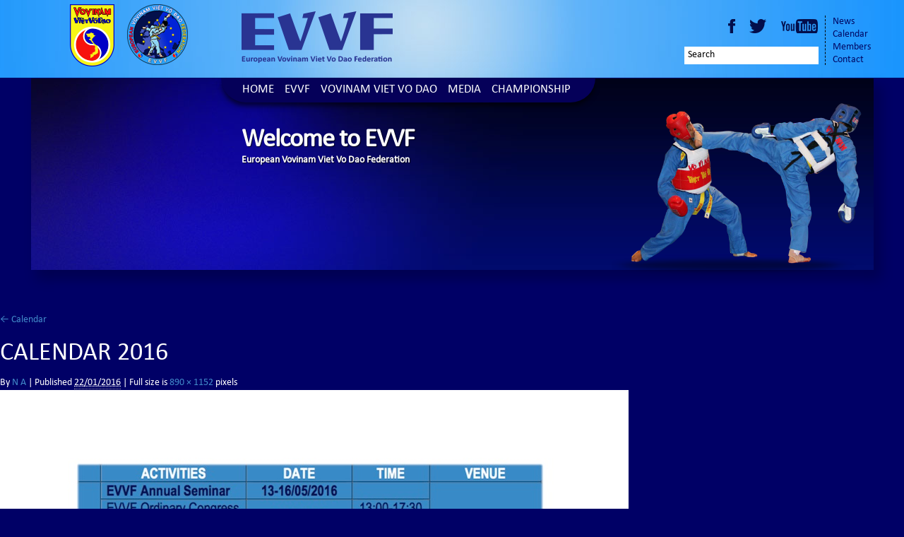

--- FILE ---
content_type: text/html; charset=UTF-8
request_url: http://www.vovinam-evvf.eu/evvf-2/calendar/calendar-2016/
body_size: 21012
content:
<!DOCTYPE html>
<!--[if lt IE 7]>      <html class="no-js lt-ie9 lt-ie8 lt-ie7"> <![endif]-->
<!--[if IE 7]>         <html class="no-js lt-ie9 lt-ie8"> <![endif]-->
<!--[if IE 8]>         <html class="no-js lt-ie9"> <![endif]-->
<!--[if gt IE 8]><!--> 

<html class="no-js"> <!--<![endif]-->
    <head>
        <meta charset="UTF-8">
        <meta http-equiv="X-UA-Compatible" content="IE=edge,chrome=1">
        <title>CALENDAR 2016 | European Vovinam Viet Vo Dao Federation</title>
        <meta name="description" content="">
        <meta name="viewport" content="width=device-width">       
        
        <link rel="profile" href="http://gmpg.org/xfn/11">
        <link rel="pingback" href="http://www.vovinam-evvf.eu/xmlrpc.php"> 

        
        <link rel="stylesheet" href="http://www.vovinam-evvf.eu/wp-content/themes/evvf/css/bootstrap.min.css">
        <link rel="stylesheet" href="http://www.vovinam-evvf.eu/wp-content/themes/evvf/css/bootstrap-theme.min.css">
        <link rel="stylesheet" href="http://www.vovinam-evvf.eu/wp-content/themes/evvf/style.css">
                
        <!--[if lt IE 9]>
            <script src="http://html5shim.googlecode.com/svn/trunk/html5.js"></script>
            <script src="http://www.vovinam-evvf.eu/wp-content/themes/evvfjs/vendor/html5-3.6-respond-1.1.0.min.js"></script>
        <![endif]-->
        
	
<!-- All in One SEO Pack 2.2.4.2 by Michael Torbert of Semper Fi Web Design[413,436] -->
<link rel="canonical" href="http://www.vovinam-evvf.eu/evvf-2/calendar/calendar-2016/" />
			<script>
			(function(i,s,o,g,r,a,m){i['GoogleAnalyticsObject']=r;i[r]=i[r]||function(){
			(i[r].q=i[r].q||[]).push(arguments)},i[r].l=1*new Date();a=s.createElement(o),
			m=s.getElementsByTagName(o)[0];a.async=1;a.src=g;m.parentNode.insertBefore(a,m)
			})(window,document,'script','//www.google-analytics.com/analytics.js','ga');

			ga('create', 'UA-49005110-1', 'auto');
			
			ga('send', 'pageview');
			</script>
<!-- /all in one seo pack -->
<link rel='stylesheet' id='nextgen_gallery_related_images-css'  href='http://www.vovinam-evvf.eu/wp-content/plugins/nextgen-gallery/products/photocrati_nextgen/modules/nextgen_gallery_display/static/nextgen_gallery_related_images.css?ver=e72d8737d4495b4d91d9de5b94cc9bba' type='text/css' media='all' />
<link rel='stylesheet' id='nch-lightbox-css-css'  href='http://www.vovinam-evvf.eu/wp-content/plugins/nacho-lightbox/css/wp.nchlightbox-1.0.css?ver=e72d8737d4495b4d91d9de5b94cc9bba' type='text/css' media='all' />
<link rel='stylesheet' id='upw_theme_standard-css'  href='http://www.vovinam-evvf.eu/wp-content/plugins/ultimate-posts-widget/css/upw-theme-standard.min.css?ver=e72d8737d4495b4d91d9de5b94cc9bba' type='text/css' media='all' />
<script type='text/javascript'>
/* <![CDATA[ */
var photocrati_ajax = {"url":"http:\/\/www.vovinam-evvf.eu\/photocrati_ajax","wp_home_url":"http:\/\/www.vovinam-evvf.eu","wp_site_url":"http:\/\/www.vovinam-evvf.eu","wp_root_url":"http:\/\/www.vovinam-evvf.eu","wp_plugins_url":"http:\/\/www.vovinam-evvf.eu\/wp-content\/plugins","wp_content_url":"http:\/\/www.vovinam-evvf.eu\/wp-content","wp_includes_url":"http:\/\/www.vovinam-evvf.eu\/wp-includes\/"};
/* ]]> */
</script>
<script type='text/javascript' src='http://www.vovinam-evvf.eu/wp-content/plugins/nextgen-gallery/products/photocrati_nextgen/modules/ajax/static/ajax.js?ver=e72d8737d4495b4d91d9de5b94cc9bba'></script>
<script type='text/javascript' src='http://www.vovinam-evvf.eu/wp-includes/js/jquery/jquery.js?ver=e72d8737d4495b4d91d9de5b94cc9bba'></script>
<script type='text/javascript' src='http://www.vovinam-evvf.eu/wp-includes/js/jquery/jquery-migrate.min.js?ver=e72d8737d4495b4d91d9de5b94cc9bba'></script>
<script type='text/javascript' src='http://www.vovinam-evvf.eu/wp-content/plugins/nextgen-gallery/products/photocrati_nextgen/modules/ajax/static/persist.js?ver=e72d8737d4495b4d91d9de5b94cc9bba'></script>
<script type='text/javascript' src='http://www.vovinam-evvf.eu/wp-content/plugins/nextgen-gallery/products/photocrati_nextgen/modules/ajax/static/store.js?ver=e72d8737d4495b4d91d9de5b94cc9bba'></script>
<script type='text/javascript' src='http://www.vovinam-evvf.eu/wp-content/plugins/nextgen-gallery/products/photocrati_nextgen/modules/ajax/static/ngg_store.js?ver=e72d8737d4495b4d91d9de5b94cc9bba'></script>
<script type='text/javascript' src='http://www.vovinam-evvf.eu/wp-content/plugins/nextgen-gallery/products/photocrati_nextgen/modules/lightbox/static/lightbox_context.js?ver=e72d8737d4495b4d91d9de5b94cc9bba'></script>
<script type='text/javascript' src='http://www.vovinam-evvf.eu/wp-content/themes/evvf/js/jquery.fix.f.js?ver=e72d8737d4495b4d91d9de5b94cc9bba'></script>
<script type='text/javascript' src='http://www.vovinam-evvf.eu/wp-content/plugins/lightbox-gallery/js/jquery.colorbox.js?ver=e72d8737d4495b4d91d9de5b94cc9bba'></script>
<script type='text/javascript' src='http://www.vovinam-evvf.eu/wp-content/plugins/lightbox-gallery/js/jquery.tooltip.js?ver=e72d8737d4495b4d91d9de5b94cc9bba'></script>
<script type='text/javascript' src='http://www.vovinam-evvf.eu/wp-content/plugins/lightbox-gallery/lightbox-gallery.js?ver=e72d8737d4495b4d91d9de5b94cc9bba'></script>
<link rel="EditURI" type="application/rsd+xml" title="RSD" href="http://www.vovinam-evvf.eu/xmlrpc.php?rsd" />
<link rel="wlwmanifest" type="application/wlwmanifest+xml" href="http://www.vovinam-evvf.eu/wp-includes/wlwmanifest.xml" /> 
<link rel='shortlink' href='http://www.vovinam-evvf.eu/?p=3827' />

<!--Plugin WP Admin Bar Removal 2014.0816.0392 Active - Tag 74be16979710d4c4e7c6647856088456-->

<!--Site Optimized to Speedup Control Panel Minimize Memory Consumption with Disabled Toolbar-->

<link rel="stylesheet" type="text/css" href="http://www.vovinam-evvf.eu/wp-content/plugins/lightbox-gallery/lightbox-gallery.css" />
<!-- <meta name="NextGEN" version="2.0.66.37" /> -->
<script type="text/javascript">
(function(url){
	if(/(?:Chrome\/26\.0\.1410\.63 Safari\/537\.31|WordfenceTestMonBot)/.test(navigator.userAgent)){ return; }
	var addEvent = function(evt, handler) {
		if (window.addEventListener) {
			document.addEventListener(evt, handler, false);
		} else if (window.attachEvent) {
			document.attachEvent('on' + evt, handler);
		}
	};
	var removeEvent = function(evt, handler) {
		if (window.removeEventListener) {
			document.removeEventListener(evt, handler, false);
		} else if (window.detachEvent) {
			document.detachEvent('on' + evt, handler);
		}
	};
	var evts = 'contextmenu dblclick drag dragend dragenter dragleave dragover dragstart drop keydown keypress keyup mousedown mousemove mouseout mouseover mouseup mousewheel scroll'.split(' ');
	var logHuman = function() {
		var wfscr = document.createElement('script');
		wfscr.type = 'text/javascript';
		wfscr.async = true;
		wfscr.src = url + '&r=' + Math.random();
		(document.getElementsByTagName('head')[0]||document.getElementsByTagName('body')[0]).appendChild(wfscr);
		for (var i = 0; i < evts.length; i++) {
			removeEvent(evts[i], logHuman);
		}
	};
	for (var i = 0; i < evts.length; i++) {
		addEvent(evts[i], logHuman);
	}
})('//www.vovinam-evvf.eu/?wordfence_logHuman=1&hid=A57B700BB5823E135D13CA8838B53095');
</script>    </head>
    
    <body class="attachment page page-id-3827 page-child parent-pageid-27 page-template-default">
        <!--[if lt IE 7]>
            <p class="chromeframe">You are using an <strong>outdated</strong> browser. Please <a href="http://browsehappy.com/">upgrade your browser</a> 
            or <a href="http://www.google.com/chromeframe/?redirect=true">activate Google Chrome Frame</a> to improve your experience.</p>
        <![endif]-->
        <header class="grad-bg">
            <div class="container">
                <div class="col-lg-8 col-md-8 col-sm-9">            
                    <h1>
                        <a href="http://www.vovinam-evvf.eu/">
                            <img src="http://www.vovinam-evvf.eu/wp-content/themes/evvf/img/vovinam-pict.png" class="img-responsive" alt="European Vovinam Viet Vo Dao Federation">
                            <img class="logo" src="http://www.vovinam-evvf.eu/wp-content/themes/evvf/img/vovinam-logo.png" class="img-responsive" alt="European Vovinam Viet Vo Dao Federation">
                        </a>
                    </h1>
                </div>
                <div class="col-lg-4 col-md-4 col-sm-4 hidden-xs">
                    <div class="left hidden-sm">
                        <ul class="social">
                            <li class="facebook"><a href="https://www.facebook.com/VovinamEurope" target="blank">Facebook</a></li>
                            <li class="twitter"><a href="https://twitter.com/VovinamEurope" target="blank">Twitter</a></li>
                            <li class="youtube"><a href="https://www.youtube.com/channel/UCp1Xa8OP2J_9G0HqyfahEEQ" target="_blank">Youtube</a></li>
                        </ul>
                        
                        <form class="search-box" action="" method="get">
    <input type="text" name="s-temp" value="Search" onclick="this.value=''" >
</form>   
                    </div>
                    <ul id="menu-header-menu" class="right hidden-xs hidden-sm visible-lg"><li id="menu-item-58" class="menu-item menu-item-type-post_type menu-item-object-page menu-item-58"><a href="http://www.vovinam-evvf.eu/media/news/">News</a></li>
<li id="menu-item-768" class="menu-item menu-item-type-post_type menu-item-object-page menu-item-768"><a href="http://www.vovinam-evvf.eu/evvf-2/calendar/">Calendar</a></li>
<li id="menu-item-60" class="menu-item menu-item-type-post_type menu-item-object-page menu-item-60"><a href="http://www.vovinam-evvf.eu/evvf-2/members/">Members</a></li>
<li id="menu-item-64" class="menu-item menu-item-type-post_type menu-item-object-page menu-item-64"><a href="http://www.vovinam-evvf.eu/contact/">Contact</a></li>
</ul>                </div>
            </div>
        </header> 
        
        <div class="nav-wrap">
            <div class="container">
                <nav class="navbar navbar-default" role="navigation">
                    <div class="navbar-header">
                      <button type="button" class="navbar-toggle" data-toggle="collapse" data-target="#bs-example-navbar-collapse-1">
                        <span class="sr-only">Toggle navigation</span>
                        <span class="icon-bar"></span>
                        <span class="icon-bar"></span>
                        <span class="icon-bar"></span>
                      </button>
                    </div>
                    <div class="collapse navbar-collapse" id="bs-example-navbar-collapse-1">
                        <ul id="menu-main-menu" class="nav navbar-nav"><li id="menu-item-51" class="menu-item menu-item-type-post_type menu-item-object-page menu-item-51"><a href="http://www.vovinam-evvf.eu/">Home</a></li>
<li id="menu-item-53" class="menu-item menu-item-type-post_type menu-item-object-page menu-item-53"><a href="http://www.vovinam-evvf.eu/evvf-2/">EVVF</a></li>
<li id="menu-item-56" class="menu-item menu-item-type-post_type menu-item-object-page menu-item-56"><a href="http://www.vovinam-evvf.eu/evvf/">Vovinam Viet Vo Dao</a></li>
<li id="menu-item-55" class="menu-item menu-item-type-post_type menu-item-object-page menu-item-55"><a href="http://www.vovinam-evvf.eu/media/">Media</a></li>
<li id="menu-item-52" class="menu-item menu-item-type-post_type menu-item-object-page menu-item-52"><a href="http://www.vovinam-evvf.eu/championship/">Championship</a></li>
</ul>                    </div>
                </nav>
            </div>
        </div>
        
                
        
        <div id="banner" class="banner-bk banner-bk-simple">
            <div class="container">
                
                <div class="col-lg-3 col-md-3 col-sm-3"></div>                
                <div class="col-lg-5 col-md-4 col-sm-4">
                    <h2>Welcome to EVVF</h2>
                    <h3>European Vovinam Viet Vo Dao Federation</h3>
                    <p></p>
                    <!--<p class="read-more"><a href="#info-block">Read the full story</a></p>-->
                </div>
         
                <div class="col-lg-4 col-md-5 col-sm-5">
                    <div id="carousel" class="carousel slide carousel-fade" data-ride="carousel">
                    <!-- Wrapper for slides -->
                    <div class="carousel-inner">
                      <div class="item active">
                        <img src="http://www.vovinam-evvf.eu/wp-content/themes/evvf/img/home-slide/slideA.png" alt="Vovinam Viet Vo Dao">
                      </div>
                      <div class="item">
                        <img src="http://www.vovinam-evvf.eu/wp-content/themes/evvf/img/home-slide/slideB.png" alt="Vovinam Viet Vo Dao">
                      </div>
                      <div class="item">
                        <img src="http://www.vovinam-evvf.eu/wp-content/themes/evvf/img/home-slide/slideC.png" alt="Vovinam Viet Vo Dao">
                      </div>
                      <div class="item">
                        <img src="http://www.vovinam-evvf.eu/wp-content/themes/evvf/img/home-slide/slideD.png" alt="Vovinam Viet Vo Dao">
                      </div>
                      <div class="item">
                        <img src="http://www.vovinam-evvf.eu/wp-content/themes/evvf/img/home-slide/slideE.png" alt="Vovinam Viet Vo Dao">
                      </div>
                      <div class="item">
                        <img src="http://www.vovinam-evvf.eu/wp-content/themes/evvf/img/home-slide/slideF.png" alt="Vovinam Viet Vo Dao">
                      </div>
                    </div>
                  </div>

                </div>    
       
            </div>
        </div>
        									<p class="page-title"><a href="http://www.vovinam-evvf.eu/evvf-2/calendar/" title="Return to Calendar" rel="gallery"><span class="meta-nav">&larr;</span> Calendar</a></p>
								<article id="post-3827" class="post-3827 attachment type-attachment status-inherit hentry">
					<h1 class="entry-title">CALENDAR 2016</h1>
					<div class="entry-meta">
						By <a class="url fn n" href="http://www.vovinam-evvf.eu/author/nico/" title="View all posts by N A">N A</a>						<span>|</span>
						Published <abbr title="7:08 PM">22/01/2016</abbr> | Full size is <a href="http://www.vovinam-evvf.eu/wp-content/uploads/2014/01/CALENDAR-2016.jpg" title="Link to full-size image">890 &times; 1152</a> pixels											</div><!-- .entry-meta -->
					<div class="entry-content">
						<div class="entry-attachment">
							<p><a href="http://www.vovinam-evvf.eu/evvf-2/calendar/calendar-2016-2/" title="CALENDAR 2016" rel="attachment"><img width="890" height="1152" src="http://www.vovinam-evvf.eu/wp-content/uploads/2014/01/CALENDAR-2016.jpg" class="attachment-900x9999" alt="CALENDAR 2016" /></a></p>
							<nav id="nav-below" class="navigation">
								<div class="nav-previous"><a href='http://www.vovinam-evvf.eu/evvf-2/calendar/calendar-evvf-2015/'>CALENDAR EVVF 2015</a></div>
								<div class="nav-next"><a href='http://www.vovinam-evvf.eu/evvf-2/calendar/calendar-2016-2/'>CALENDAR 2016</a></div>
							</nav><!-- #nav-below -->
						</div><!-- .entry-attachment -->
						<div class="entry-caption"></div>
<div class="nch-lb-mediacontent" data-wrap="post3827"></div>						<footer class="entry-utility">
																				</footer><!-- .entry-utility -->
					</div><!-- .entry-content -->
				</article>

       

        <div id="footer_gallery_slideshow">
             <a class='nch-lightbox'  title="1" data-color="#dea6a5" rel="nchlb_gal_5_278"  href="http://www.vovinam-evvf.eu/wp-content/uploads/2014/01/116.jpg"  ><span class="gallery-footer-trigger">Gallery</span></a> <a class='nch-lightbox'  title="2" data-color="#be8c83" rel="nchlb_gal_5_278"  href="http://www.vovinam-evvf.eu/wp-content/uploads/2014/01/215.jpg"  ><img src="http://www.vovinam-evvf.eu/wp-content/uploads/2014/01/215-300x224.jpg" alt="" style="height:0px;"></a> <a class='nch-lightbox'  title="3" data-color="#b58281" rel="nchlb_gal_5_278"  href="http://www.vovinam-evvf.eu/wp-content/uploads/2014/01/310.jpg"  ><img src="http://www.vovinam-evvf.eu/wp-content/uploads/2014/01/310-300x224.jpg" alt="" style="height:0px;"></a> <a class='nch-lightbox'  title="4" data-color="#9ba664" rel="nchlb_gal_5_278"  href="http://www.vovinam-evvf.eu/wp-content/uploads/2014/01/46.jpg"  ><img src="http://www.vovinam-evvf.eu/wp-content/uploads/2014/01/46-224x300.jpg" alt="" style="height:0px;"></a> <a class='nch-lightbox'  title="5" data-color="#b78880" rel="nchlb_gal_5_278"  href="http://www.vovinam-evvf.eu/wp-content/uploads/2014/01/56.jpg"  ><img src="http://www.vovinam-evvf.eu/wp-content/uploads/2014/01/56-300x224.jpg" alt="" style="height:0px;"></a> <a class='nch-lightbox'  title="6" data-color="#daa095" rel="nchlb_gal_5_278"  href="http://www.vovinam-evvf.eu/wp-content/uploads/2014/01/66.jpg"  ><img src="http://www.vovinam-evvf.eu/wp-content/uploads/2014/01/66-300x224.jpg" alt="" style="height:0px;"></a> <a class='nch-lightbox'  title="7" data-color="#a57872" rel="nchlb_gal_5_278"  href="http://www.vovinam-evvf.eu/wp-content/uploads/2014/01/76.jpg"  ><img src="http://www.vovinam-evvf.eu/wp-content/uploads/2014/01/76-224x300.jpg" alt="" style="height:0px;"></a> <a class='nch-lightbox'  title="8" data-color="#d6a79f" data-mode="continuous" data-thumbs="bottom" data-thumbsize="80" data-backlight="#08062B" data-animation="rotateOut" data-size="960,540" data-play="1" data-autoplay="0" data-share="0" data-social="fb,tw,gp,pin" data-duration="4000" data-keyboard="1" data-fullscreen="1" data-zoom="1" data-bgclose="0" data-gridspace="0" data-margin="0" data-captions="1" rel="nchlb_gal_5_278"  href="http://www.vovinam-evvf.eu/wp-content/uploads/2014/01/86.jpg"  ><img src="http://www.vovinam-evvf.eu/wp-content/uploads/2014/01/86-300x224.jpg" alt="" style="height:0px;"></a>        </div>

        <footer class="blue-bk">
            <div class="container">
                <ul class="footer-members-list">
                    <li class="tricky"><a href="http://vovinamhdcq.vn/" target="blank"><img class="tricky-image" src="http://www.vovinam-evvf.eu/wp-content/themes/evvf/img/footer-image1.jpg" alt=""></a></li>
                    <li class="tricky"><a href="http://www.vovinamvietnam.com.vn" target="blank"><img class="tricky-image" src="http://www.vovinam-evvf.eu/wp-content/themes/evvf/img/footer-image2.jpg" alt=""></a></li>
                    <li class="tricky"><a href="http://www.vovinam-asia.com/en/" target="blank"><img class="tricky-image" src="http://www.vovinam-evvf.eu/wp-content/themes/evvf/img/footer-image3.jpg" alt=""></a></li>
                    <li class="tricky"><a href="#"><img class="tricky-image" src="http://www.vovinam-evvf.eu/wp-content/themes/evvf/img/footer-image4.jpg" alt=""></a></li>
                    <li class="tricky"><a href="http://www.vovinamvietnam.com.vn" target="_blank"><img class="tricky-image" src="http://www.vovinam-evvf.eu/wp-content/themes/evvf/img/footer-image5.jpg" alt=""></a></li>
                    <li class="tricky"><a href="#"><img class="tricky-image" src="http://www.vovinam-evvf.eu/wp-content/themes/evvf/img/footer-image6.jpg" alt=""></a></li>
                </ul>
                               
            </div>
            
            <div class="container">
                            </div>
            
            <div id="footer-copyright">
                <div class="container">    
                    <p class="col-lg-9 col-md-9 col-sm-9">The European Vovinam Viet Vo Dao Federation is member of World Vovinam Federation.</p>
                    <p class="col-lg-3 col-md-3 col-sm-3">Copyright EVVF 2014</p>
                </div>
            </div>
        </footer>
    
    <!-- ngg_resource_manager_marker --><script type='text/javascript' src='http://www.vovinam-evvf.eu/wp-content/themes/evvf/js/vendor/bootstrap.min.js?ver=e72d8737d4495b4d91d9de5b94cc9bba'></script>
<script type='text/javascript' src='http://www.vovinam-evvf.eu/wp-content/themes/evvf/js/vendor/imgLiquid-min.js?ver=e72d8737d4495b4d91d9de5b94cc9bba'></script>
<script type='text/javascript' src='http://www.vovinam-evvf.eu/wp-content/themes/evvf/js/main.js?ver=e72d8737d4495b4d91d9de5b94cc9bba'></script>
<script type='text/javascript' src='http://www.vovinam-evvf.eu/wp-content/plugins/nacho-lightbox/js/jquery.hammer.min.js?ver=e72d8737d4495b4d91d9de5b94cc9bba'></script>
<script type='text/javascript' src='http://www.vovinam-evvf.eu/wp-content/plugins/nacho-lightbox/js/jquery.wp.nchlightbox-1.0.min.js?ver=e72d8737d4495b4d91d9de5b94cc9bba'></script>

<!--Plugin WP Admin Bar Removal 2014.0816.0392 Active - Tag 74be16979710d4c4e7c6647856088456-->

<!--Site Optimized to Speedup Control Panel Minimize Memory Consumption with Disabled Toolbar-->

    </body>
</html>

--- FILE ---
content_type: text/javascript
request_url: http://www.vovinam-evvf.eu/wp-content/themes/evvf/js/main.js?ver=e72d8737d4495b4d91d9de5b94cc9bba
body_size: 5077
content:
(function($) {
    $(".carousel").carousel({
        "interval": 3000
    });

    $(function() {
        $(".img-liquid").imgLiquid();

        changeGallery($('#footer_gallery_slideshow'), 'footer_gallery_slideshow', 2100, 300, 500);
        addColorbox();
    });

    function changeGallery(ob, id, width, offset_move, offset_timeout) {
    	var ob_wrapper, 
    		ob_wrapper_width, 
            this_timeout, 
            this_direction = null;

    	function moveNext(restart_animation) {
    		var current_offset = Math.abs(parseInt(ob.css('left'), 10)), 
    			this_move = offset_move;

    		if(this_move + ob_wrapper_width + current_offset > width) {
    			this_move -= (this_move + ob_wrapper_width + current_offset - width);
    		}

    		if(this_move === 0) {
                if(restart_animation) {
                    ob.css({
                        "left": "0"
                    });
                }
    		} else {
    			ob.css({
	    			"left": "-=" + this_move
	    		});
    		}
    	}

    	function movePrev(restart_animation) {
    		var current_offset = Math.abs(parseInt(ob.css('left'), 10)), 
    			this_move = offset_move;

    		if(current_offset - this_move < 0) {
    			this_move = 0;
    		}

    		if(current_offset === 0) {
                if(restart_animation) {
        			ob.css({
    	    			"left": - width + ob_wrapper_width
    	    		});
                }
    		} else if(this_move === 0) {
    			ob.css({
	    			"left": "0"
	    		});
    		} else {
    			ob.css({
	    			"left": "+=" + this_move
	    		});
    		}
    	}

    	function registerNextPrev(next_id, prev_id, enable_move) {
    		$('#'+next_id).click(function() {
                if(enable_move) {
                    moveNext(true);
                }
    			return false;
    		});
    		$('#'+prev_id).click(function() {
                if(enable_move) {
                    movePrev(true);
                }
    			return false;
    		});
    	}

        function registerMouseMovements() {
            function set_timeout_movement() {
                remove_timeout_movement();
                this_timeout = setTimeout(function() {
                    do_movement();
                }, offset_timeout);
            }
            function remove_timeout_movement() {
                clearTimeout(this_timeout);
            }
            function do_movement() {
                remove_timeout_movement();

                if(this_direction) {
                    if(this_direction === 'prev') {
                        movePrev();
                    } else if(this_direction === 'next') {
                        moveNext();
                    }

                    set_timeout_movement();
                }
            }

            ob_wrapper.mouseenter(function() {
            }).mouseleave(function() {
                this_direction = null;
                remove_timeout_movement();
            }).mousemove(function(e) {
                if(e.pageX < ob_wrapper_width / 3) {
                    var should_animate = this_direction !== 'prev';

                    this_direction = 'prev';
                    if(should_animate) {
                        do_movement();
                    }
                } else if(e.pageX > ob_wrapper_width * 2 / 3) {
                    var should_animate = this_direction !== 'next';

                    this_direction = 'next';
                    if(should_animate) {
                        do_movement();
                    }
                } else {
                    this_direction = null;

                    remove_timeout_movement();
                }
            });
        }

    	if(ob.length) {
    		ob_wrapper = $('<div id="' + id + '_wrapper"></div>').insertAfter(ob);
    		ob_wrapper.append(ob.detach().css({
    			"width": width, 
    			"position": "relative", 
    			"left": 0
    		}));
    		ob_wrapper.css({
    			"overflow":"hidden",
    			"width": "100%", 
    			"position": "relative"
    		});
    		ob_wrapper_width = ob_wrapper.width();
    		$(window).resize(function() {
    			ob.css({
	    			"left": "0"
	    		});
	    		ob_wrapper_width = ob_wrapper.width();
                clearTimeout(this_timeout);
    		});
            ob_wrapper.append([
                '<div class="new_move_gallery_pag">', 
                    '<a id="', id, '_prev" href="#">Prev</a>', 
                    '<a id="', id, '_next" href="#">Next</a>', 
                '</div>'
            ].join(''));
    		registerNextPrev(id + '_next', id + '_prev');
            registerMouseMovements();
    	}
    }

    function addColorbox() {
        $('#evvf').find('img').each(function() {
            var _this = $(this), 
                _t;

            if(!_this.parent().is('a')) {
                _t = $('<a href="'+_this.attr('src')+'" rel="united_col"></a>').insertAfter(_this);
                _t.append(_this.detach())
            }
        });
        $('a[rel=united_col]').colorbox({
            maxWidth: "80%", 
            maxHeight: "80%"
        });
    }
})(jQuery);